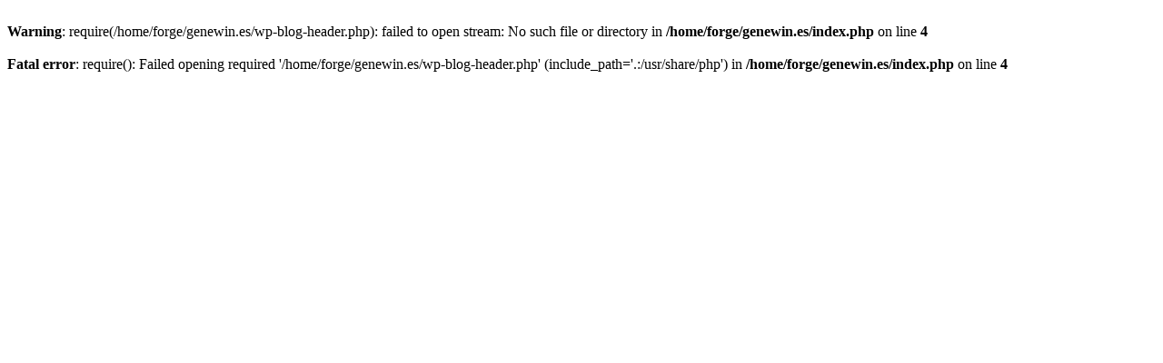

--- FILE ---
content_type: text/html; charset=UTF-8
request_url: https://genewin.es/imyi126615retidm36vir.htm
body_size: 121
content:
<br />
<b>Warning</b>:  require(/home/forge/genewin.es/wp-blog-header.php): failed to open stream: No such file or directory in <b>/home/forge/genewin.es/index.php</b> on line <b>4</b><br />
<br />
<b>Fatal error</b>:  require(): Failed opening required '/home/forge/genewin.es/wp-blog-header.php' (include_path='.:/usr/share/php') in <b>/home/forge/genewin.es/index.php</b> on line <b>4</b><br />
